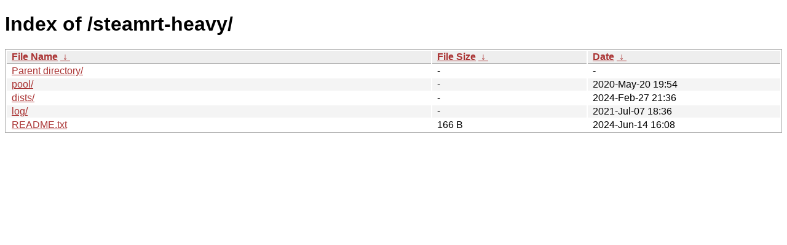

--- FILE ---
content_type: text/html
request_url: https://repo.steampowered.com/steamrt-heavy/?C=S&O=A
body_size: 598
content:
<!DOCTYPE html><html><head><meta http-equiv="content-type" content="text/html; charset=utf-8"><meta name="viewport" content="width=device-width"><style type="text/css">body,html {background:#fff;font-family:"Bitstream Vera Sans","Lucida Grande","Lucida Sans Unicode",Lucidux,Verdana,Lucida,sans-serif;}tr:nth-child(even) {background:#f4f4f4;}th,td {padding:0.1em 0.5em;}th {text-align:left;font-weight:bold;background:#eee;border-bottom:1px solid #aaa;}#list {border:1px solid #aaa;width:100%;}a {color:#a33;}a:hover {color:#e33;}</style>

<title>Index of /steamrt-heavy/</title>
</head><body><h1>Index of /steamrt-heavy/</h1>
<table id="list"><thead><tr><th style="width:55%"><a href="?C=N&amp;O=A">File Name</a>&nbsp;<a href="?C=N&amp;O=D">&nbsp;&darr;&nbsp;</a></th><th style="width:20%"><a href="?C=S&amp;O=A">File Size</a>&nbsp;<a href="?C=S&amp;O=D">&nbsp;&darr;&nbsp;</a></th><th style="width:25%"><a href="?C=M&amp;O=A">Date</a>&nbsp;<a href="?C=M&amp;O=D">&nbsp;&darr;&nbsp;</a></th></tr></thead>
<tbody><tr><td class="link"><a href="../?C=S&amp;O=A">Parent directory/</a></td><td class="size">-</td><td class="date">-</td></tr>
<tr><td class="link"><a href="pool/?C=S&amp;O=A" title="pool">pool/</a></td><td class="size">-</td><td class="date">2020-May-20 19:54</td></tr>
<tr><td class="link"><a href="dists/?C=S&amp;O=A" title="dists">dists/</a></td><td class="size">-</td><td class="date">2024-Feb-27 21:36</td></tr>
<tr><td class="link"><a href="log/?C=S&amp;O=A" title="log">log/</a></td><td class="size">-</td><td class="date">2021-Jul-07 18:36</td></tr>
<tr><td class="link"><a href="README.txt" title="README.txt">README.txt</a></td><td class="size">166 B</td><td class="date">2024-Jun-14 16:08</td></tr>
</tbody></table></body></html>